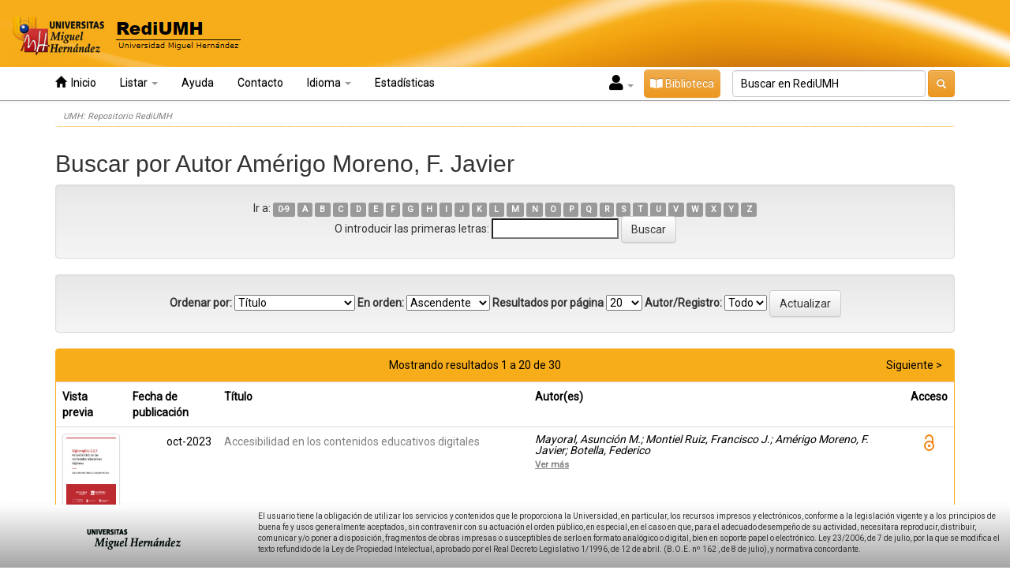

--- FILE ---
content_type: text/html;charset=UTF-8
request_url: https://dspace.umh.es/browse?type=author&value=Am%C3%A9rigo+Moreno%2C+F.+Javier
body_size: 6802
content:


















<!DOCTYPE html>
<html>
<head>
    <title>UMH: Repositorio RediUMH</title>
    <meta http-equiv="Content-Type" content="text/html; charset=UTF-8" />
    <meta name="Generator" content="DSpace 6.3" />
    <meta name="viewport" content="width=device-width, initial-scale=1.0">
    <link rel="shortcut icon" href="/favicon.ico" type="image/x-icon"/>
    <link rel="stylesheet" href="/static/css/jquery-ui-1.10.3.custom/redmond/jquery-ui-1.10.3.custom.css" type="text/css" />
    <link rel="stylesheet" href="/static/css/bootstrap/bootstrap.min.css" type="text/css" />
    <link rel="stylesheet" href="/static/css/bootstrap/bootstrap-theme.min.css" type="text/css" />
    <link rel="stylesheet" href="/static/css/bootstrap/dspace-theme.css" type="text/css" />
    <link rel="stylesheet" href="/static/css/bootstrap/umh-theme.css" type="text/css" />
    <link rel="stylesheet" href="https://cdnjs.cloudflare.com/ajax/libs/font-awesome/5.15.4/css/all.min.css" type="text/css" />

    
    <link rel="search" type="application/opensearchdescription+xml" href="/open-search/description.xml" title="DSpace"/>
    

    <script type='text/javascript' src="/static/js/jquery/jquery-1.10.2.min.js"></script>
    <script type='text/javascript' src='/static/js/jquery/jquery-ui-1.10.3.custom.min.js'></script>
    <script type='text/javascript' src='/static/js/bootstrap/bootstrap.min.js'></script>
    <script type='text/javascript' src='/static/js/holder.js'></script>
    <script type="text/javascript" src="/utils.js"></script>
    <script type="text/javascript" src="/static/js/choice-support.js"> </script>
    


    
    


    


    <!-- HTML5 shim and Respond.js IE8 support of HTML5 elements and media queries -->
    <!--[if lt IE 9]>
  <script src="/static/js/html5shiv.js"></script>
  <script src="/static/js/respond.min.js"></script>
<![endif]-->
</head>



<body class="undernavigation">
<a class="sr-only" href="#content">Skip navigation</a>
<header class="navbar navbar-inverse navbar-fixed-top">
    <div id="header-umh">
        <a href="/"><img src="/image/logo-umh(1).png"/></a>
    </div>
    
    <div id="navbar-default" class="container">
        



























<div class="navbar-header">
    <button type="button" class="navbar-toggle" data-toggle="collapse" data-target=".navbar-collapse">
        <span class="icon-bar"></span>
        <span class="icon-bar"></span>
        <span class="icon-bar"></span>
    </button>
</div>
<nav class="collapse navbar-collapse bs-navbar-collapse" role="navigation">
    <ul class="nav navbar-nav">
        <li class=""><a href="/"><span class="glyphicon glyphicon-home"></span>&nbsp; Inicio </a></li>

        <li class="dropdown">
            <a href="#" class="dropdown-toggle" data-toggle="dropdown">Listar  <b class="caret"></b></a>
            <ul class="dropdown-menu">
                <li><a href="/community-list">Comunidades </a></li>
                <li class="divider"></li>
                <li class="dropdown-header">Buscar elementos por:</li>
                

                
                <li><a href="/browse?type=dateissued">Fecha Publicación</a></li>
                
                <li><a href="/browse?type=author">Autor</a></li>
                
                <li><a href="/browse?type=title">Título</a></li>
                
                <li><a href="/browse?type=subject">Palabras clave</a></li>
                
                <li><a href="/browse?type=institute">Instituto de investigación</a></li>
                
                <li><a href="/browse?type=advisor">Director</a></li>
                
                <li><a href="/browse?type=subjectother">Materias</a></li>
                
                <li><a href="/browse?type=description">Notas</a></li>
                
                <li><a href="/browse?type=departaments">Departamentos</a></li>
                

                

            </ul>
        </li>

        

        <li class=""><script type="text/javascript">
<!-- Javascript starts here
document.write('<a href="#" onClick="var popupwin = window.open(\'/help/index.html\',\'dspacepopup\',\'height=600,width=550,resizable,scrollbars\');popupwin.focus();return false;">Ayuda <\/a>');
// -->
</script><noscript><a href="/help/index.html" target="dspacepopup">Ayuda </a></noscript></li>
    </ul>






    
    
    <ul class="nav navbar-nav">
        <li class="dropdown">
            <a href="/feedback" class="" data-toggle="">Contacto</a>
        </li>
    </ul>


    
    <ul class="nav navbar-nav">
        <li class="dropdown">
            <a href="#" class="dropdown-toggle" data-toggle="dropdown">Idioma <b class="caret"></b></a>
            <ul class="dropdown-menu">
                
                <li>
                    <a onclick="javascript:document.repost.locale.value='en';
                            document.repost.submit();" href="https://dspace.umh.es/browse?type=author&value=Am%C3%A9rigo+Moreno%2C+F.+Javier&locale=en" style="text-transform: capitalize">
                        English
                    </a>
                </li>
                
                <li>
                    <a onclick="javascript:document.repost.locale.value='es';
                            document.repost.submit();" href="https://dspace.umh.es/browse?type=author&value=Am%C3%A9rigo+Moreno%2C+F.+Javier&locale=es" style="text-transform: capitalize">
                        español
                    </a>
                </li>
                
            </ul>
        </li>
    </ul>


    
    <ul class="nav navbar-nav">
	<li class=dropdown">
	    <a href="/statistics" class="" data-toggle="">Estadísticas </a>
	</li>
    </ul>




    <div class="nav navbar-nav navbar-right">
        
        <span class="dropdown">
            
            <a href="#" class="dropdown-toggle iniciar-sesion" data-toggle="dropdown" style="color: black; padding-right: 10px; padding-left: 10px" onMouseOver="this.style.backgroundColor='white'">
                <i class="fas fa-user" style="font-size: 20px"></i>&nbsp;<b class="caret" style="color: black"></b>
            </a>
            
            <ul class="dropdown-menu">
                <li><a href="/mydspace">Mi RediUMH </a></li>
                <li><a href="/subscribe">Alertas </a></li>
                <li><a href="/profile">Editar perfil </a></li>

                
            </ul>
        </span>

        
        <a id="boton-biblioteca" class="btn btn-warning navbar-form" href="https://biblioteca.umh.es/" target="_blank"><i class="fas fa-book-open"></i>&nbsp;Biblioteca</a>

        
        <form method="get" action="/simple-search" class="navbar-form navbar-right search-form-personalized-form">
            <div class="form-group" id="search-form-persnalized">
                <input type="text" class="form-control search-input-personalized" placeholder="Buscar en&nbsp;RediUMH " name="query" id="tequery" size="30"/>
            </div>
            <button type="submit" class="btn btn-warning search-input-personalized" ><span class="glyphicon glyphicon-search"></span></button>
            
        </form>
    </div>



    



</nav>

    </div>
    
</header>

<main id="content" role="main">

    
        
    <div class="container">
        



  

<ol class="breadcrumb">

  <li><a href="/">UMH: Repositorio RediUMH</a></li>

</ol>

    </div>
        


    
    <div class="container">
            


























	
	<h2>
		Buscar  por Autor Amérigo Moreno, F. Javier
	</h2>

	
	
	<div id="browse_navigation" class="well text-center">
	<form method="get" action="/browse">
			<input type="hidden" name="type" value="author"/>
			<input type="hidden" name="sort_by" value="1"/>
			<input type="hidden" name="order" value="ASC"/>
			<input type="hidden" name="rpp" value="20"/>
			<input type="hidden" name="etal" value="-1" />
<input type="hidden" name="value" value="Amérigo Moreno, F. Javier"/>
	
	
	
		<span>Ir a:</span>
	                        <a class="label label-default" href="/browse?type=author&amp;sort_by=1&amp;order=ASC&amp;rpp=20&amp;etal=-1&amp;value=Am%C3%A9rigo+Moreno%2C+F.+Javier&amp;starts_with=0">0-9</a>

	                        <a class="label label-default" href="/browse?type=author&amp;sort_by=1&amp;order=ASC&amp;rpp=20&amp;etal=-1&amp;value=Am%C3%A9rigo+Moreno%2C+F.+Javier&amp;starts_with=A">A</a>

	                        <a class="label label-default" href="/browse?type=author&amp;sort_by=1&amp;order=ASC&amp;rpp=20&amp;etal=-1&amp;value=Am%C3%A9rigo+Moreno%2C+F.+Javier&amp;starts_with=B">B</a>

	                        <a class="label label-default" href="/browse?type=author&amp;sort_by=1&amp;order=ASC&amp;rpp=20&amp;etal=-1&amp;value=Am%C3%A9rigo+Moreno%2C+F.+Javier&amp;starts_with=C">C</a>

	                        <a class="label label-default" href="/browse?type=author&amp;sort_by=1&amp;order=ASC&amp;rpp=20&amp;etal=-1&amp;value=Am%C3%A9rigo+Moreno%2C+F.+Javier&amp;starts_with=D">D</a>

	                        <a class="label label-default" href="/browse?type=author&amp;sort_by=1&amp;order=ASC&amp;rpp=20&amp;etal=-1&amp;value=Am%C3%A9rigo+Moreno%2C+F.+Javier&amp;starts_with=E">E</a>

	                        <a class="label label-default" href="/browse?type=author&amp;sort_by=1&amp;order=ASC&amp;rpp=20&amp;etal=-1&amp;value=Am%C3%A9rigo+Moreno%2C+F.+Javier&amp;starts_with=F">F</a>

	                        <a class="label label-default" href="/browse?type=author&amp;sort_by=1&amp;order=ASC&amp;rpp=20&amp;etal=-1&amp;value=Am%C3%A9rigo+Moreno%2C+F.+Javier&amp;starts_with=G">G</a>

	                        <a class="label label-default" href="/browse?type=author&amp;sort_by=1&amp;order=ASC&amp;rpp=20&amp;etal=-1&amp;value=Am%C3%A9rigo+Moreno%2C+F.+Javier&amp;starts_with=H">H</a>

	                        <a class="label label-default" href="/browse?type=author&amp;sort_by=1&amp;order=ASC&amp;rpp=20&amp;etal=-1&amp;value=Am%C3%A9rigo+Moreno%2C+F.+Javier&amp;starts_with=I">I</a>

	                        <a class="label label-default" href="/browse?type=author&amp;sort_by=1&amp;order=ASC&amp;rpp=20&amp;etal=-1&amp;value=Am%C3%A9rigo+Moreno%2C+F.+Javier&amp;starts_with=J">J</a>

	                        <a class="label label-default" href="/browse?type=author&amp;sort_by=1&amp;order=ASC&amp;rpp=20&amp;etal=-1&amp;value=Am%C3%A9rigo+Moreno%2C+F.+Javier&amp;starts_with=K">K</a>

	                        <a class="label label-default" href="/browse?type=author&amp;sort_by=1&amp;order=ASC&amp;rpp=20&amp;etal=-1&amp;value=Am%C3%A9rigo+Moreno%2C+F.+Javier&amp;starts_with=L">L</a>

	                        <a class="label label-default" href="/browse?type=author&amp;sort_by=1&amp;order=ASC&amp;rpp=20&amp;etal=-1&amp;value=Am%C3%A9rigo+Moreno%2C+F.+Javier&amp;starts_with=M">M</a>

	                        <a class="label label-default" href="/browse?type=author&amp;sort_by=1&amp;order=ASC&amp;rpp=20&amp;etal=-1&amp;value=Am%C3%A9rigo+Moreno%2C+F.+Javier&amp;starts_with=N">N</a>

	                        <a class="label label-default" href="/browse?type=author&amp;sort_by=1&amp;order=ASC&amp;rpp=20&amp;etal=-1&amp;value=Am%C3%A9rigo+Moreno%2C+F.+Javier&amp;starts_with=O">O</a>

	                        <a class="label label-default" href="/browse?type=author&amp;sort_by=1&amp;order=ASC&amp;rpp=20&amp;etal=-1&amp;value=Am%C3%A9rigo+Moreno%2C+F.+Javier&amp;starts_with=P">P</a>

	                        <a class="label label-default" href="/browse?type=author&amp;sort_by=1&amp;order=ASC&amp;rpp=20&amp;etal=-1&amp;value=Am%C3%A9rigo+Moreno%2C+F.+Javier&amp;starts_with=Q">Q</a>

	                        <a class="label label-default" href="/browse?type=author&amp;sort_by=1&amp;order=ASC&amp;rpp=20&amp;etal=-1&amp;value=Am%C3%A9rigo+Moreno%2C+F.+Javier&amp;starts_with=R">R</a>

	                        <a class="label label-default" href="/browse?type=author&amp;sort_by=1&amp;order=ASC&amp;rpp=20&amp;etal=-1&amp;value=Am%C3%A9rigo+Moreno%2C+F.+Javier&amp;starts_with=S">S</a>

	                        <a class="label label-default" href="/browse?type=author&amp;sort_by=1&amp;order=ASC&amp;rpp=20&amp;etal=-1&amp;value=Am%C3%A9rigo+Moreno%2C+F.+Javier&amp;starts_with=T">T</a>

	                        <a class="label label-default" href="/browse?type=author&amp;sort_by=1&amp;order=ASC&amp;rpp=20&amp;etal=-1&amp;value=Am%C3%A9rigo+Moreno%2C+F.+Javier&amp;starts_with=U">U</a>

	                        <a class="label label-default" href="/browse?type=author&amp;sort_by=1&amp;order=ASC&amp;rpp=20&amp;etal=-1&amp;value=Am%C3%A9rigo+Moreno%2C+F.+Javier&amp;starts_with=V">V</a>

	                        <a class="label label-default" href="/browse?type=author&amp;sort_by=1&amp;order=ASC&amp;rpp=20&amp;etal=-1&amp;value=Am%C3%A9rigo+Moreno%2C+F.+Javier&amp;starts_with=W">W</a>

	                        <a class="label label-default" href="/browse?type=author&amp;sort_by=1&amp;order=ASC&amp;rpp=20&amp;etal=-1&amp;value=Am%C3%A9rigo+Moreno%2C+F.+Javier&amp;starts_with=X">X</a>

	                        <a class="label label-default" href="/browse?type=author&amp;sort_by=1&amp;order=ASC&amp;rpp=20&amp;etal=-1&amp;value=Am%C3%A9rigo+Moreno%2C+F.+Javier&amp;starts_with=Y">Y</a>

	                        <a class="label label-default" href="/browse?type=author&amp;sort_by=1&amp;order=ASC&amp;rpp=20&amp;etal=-1&amp;value=Am%C3%A9rigo+Moreno%2C+F.+Javier&amp;starts_with=Z">Z</a>
<br/>
	    					<span>O introducir las primeras letras:</span>
	    					<input type="text" name="starts_with"/>&nbsp;<input type="submit" class="btn btn-default" value="Buscar" />

	</form>
	</div>
	

	
	<div id="browse_controls" class="well text-center">
	<form method="get" action="/browse">
		<input type="hidden" name="type" value="author"/>
<input type="hidden" name="value" value="Amérigo Moreno, F. Javier"/>





		<label for="sort_by">Ordenar por:</label>
		<select name="sort_by">
 <option value="1" selected="selected">Título</option> <option value="2" >Fecha de publicación</option> <option value="3" >Fecha de envío</option> <option value="4" >Materias</option> <option value="5" >Derechos de acceso</option>
		</select>

		<label for="order">En orden:</label>
		<select name="order">
			<option value="ASC" selected="selected">Ascendente</option>
			<option value="DESC" >Descendente</option>
		</select>

		<label for="rpp">Resultados por página</label>
		<select name="rpp">
	
			<option value="5" >5</option>
	
			<option value="10" >10</option>
	
			<option value="15" >15</option>
	
			<option value="20" selected="selected">20</option>
	
			<option value="25" >25</option>
	
			<option value="30" >30</option>
	
			<option value="35" >35</option>
	
			<option value="40" >40</option>
	
			<option value="45" >45</option>
	
			<option value="50" >50</option>
	
			<option value="55" >55</option>
	
			<option value="60" >60</option>
	
			<option value="65" >65</option>
	
			<option value="70" >70</option>
	
			<option value="75" >75</option>
	
			<option value="80" >80</option>
	
			<option value="85" >85</option>
	
			<option value="90" >90</option>
	
			<option value="95" >95</option>
	
			<option value="100" >100</option>

		</select>

		<label for="etal">Autor/Registro:</label>
		<select name="etal">

			<option value="0" selected="selected">Todo</option>
<option value="1" >1</option>	
			<option value="5" >5</option>
	
			<option value="10" >10</option>
	
			<option value="15" >15</option>
	
			<option value="20" >20</option>
	
			<option value="25" >25</option>
	
			<option value="30" >30</option>
	
			<option value="35" >35</option>
	
			<option value="40" >40</option>
	
			<option value="45" >45</option>
	
			<option value="50" >50</option>

		</select>

		<input type="submit" class="btn btn-default" name="submit_browse" value="Actualizar"/>



	</form>
	</div>
<div class="panel panel-primary">
	
	<div class="panel-heading text-center">
		Mostrando resultados 1 a 20 de 30

	



	&nbsp;<a class="pull-right" href="/browse?type=author&amp;sort_by=1&amp;order=ASC&amp;rpp=20&amp;etal=-1&amp;value=Am%C3%A9rigo+Moreno%2C+F.+Javier&amp;offset=20">Siguiente&nbsp;&gt;</a>

	</div>
	
    
    
	<table align="center" class="table" summary="This table browses all dspace content">
<tr>
<th id="t1" class="oddRowEvenCol">Vista previa</th><th id="t2" class="oddRowOddCol">Fecha de publicación</th><th id="t3" class="oddRowEvenCol">Título</th><th id="t4" class="oddRowOddCol">Autor(es)</th><th id="t5" class="oddRowEvenCol">Acceso </th></tr><tr><td headers="t1" class="listado_thumbnail" ><a href="/handle/11000/29648" /><img src="/retrieve/7f512178-2311-4021-a294-9f149f28cf39/DCE2.2.7%20Accesibilidad%20en%20los%20contenidos%20educativos%20digitales.pdf.jpg" alt="DCE2.2.7 Accesibilidad en los contenidos educativos digitales.pdf.jpg" class="listado_thumbnail_personalized img-thumbnail"/ border="0"></a></td><td headers="t2" class="listado_dcdatecreated" nowrap="nowrap" align="right">oct-2023</td><td headers="t3" class="listado_dctitle" ><a href="/handle/11000/29648">Accesibilidad&#x20;en&#x20;los&#x20;contenidos&#x20;educativos&#x20;digitales</a></td><td headers="t4" class="listado_dccontributorauthor"><div class="content_29648 hideContent"><em>Mayoral,&#x20;Asunción&#x20;M.; Montiel&#x20;Ruiz,&#x20;Francisco&#x20;J.; Amérigo&#x20;Moreno,&#x20;F.&#x20;Javier; Botella,&#x20;Federico</em></div><div class="show-more_29648">        <a href="#">Ver más</a>
    </div><script>jQuery.noConflict();jQuery(".show-more_29648 a").on("click", function() {
    var $this = jQuery(this); 
    var $content = $this.parent().prev("div.content_29648");
    var linkText = $this.text().toUpperCase();    
    
    if(linkText === "VER MÁS"){
        linkText = "Ver menos";
        $content.switchClass("hideContent", "showContent", 400);
    } else {
        linkText = "Ver más";
        $content.switchClass("showContent", "hideContent", 400);
    };

    $this.text(linkText);
});</script></td><td headers="t5" class="listado_dcrights"><img src="/image/openAccess.png" /></td></tr>
<tr><td headers="t1" class="listado_thumbnail" ><a href="/handle/11000/29615" /><img src="/retrieve/9cd770b0-e0e7-4c60-9561-26965c8709d8/Almacenar%20y%20gestionar%20contenido%20con%20Google%20Drive.pdf.jpg" alt="Almacenar y gestionar contenido con Google Drive.pdf.jpg" class="listado_thumbnail_personalized img-thumbnail"/ border="0"></a></td><td headers="t2" class="listado_dcdatecreated" nowrap="nowrap" align="right">oct-2023</td><td headers="t3" class="listado_dctitle" ><a href="/handle/11000/29615">Almacenar&#x20;y&#x20;gestionar&#x20;contenido&#x20;con&#x20;Google&#x20;Drive</a></td><td headers="t4" class="listado_dccontributorauthor"><div class="content_29615 hideContent"><em>Mayoral,&#x20;Asunción&#x20;M.; Montiel&#x20;Ruiz,&#x20;Francisco&#x20;J.; Amérigo&#x20;Moreno,&#x20;F.&#x20;Javier; Botella,&#x20;Federico</em></div><div class="show-more_29615">        <a href="#">Ver más</a>
    </div><script>jQuery.noConflict();jQuery(".show-more_29615 a").on("click", function() {
    var $this = jQuery(this); 
    var $content = $this.parent().prev("div.content_29615");
    var linkText = $this.text().toUpperCase();    
    
    if(linkText === "VER MÁS"){
        linkText = "Ver menos";
        $content.switchClass("hideContent", "showContent", 400);
    } else {
        linkText = "Ver más";
        $content.switchClass("showContent", "hideContent", 400);
    };

    $this.text(linkText);
});</script></td><td headers="t5" class="listado_dcrights"><img src="/image/openAccess.png" /></td></tr>
<tr><td headers="t1" class="listado_thumbnail" ><a href="/handle/11000/29654" /><img src="/retrieve/33609abe-b259-408c-a55c-15ab588ae38d/DCE2.3.3%20Catalogaci%c3%b3n%20de%20contenidos.pdf.jpg" alt="DCE2.3.3 Catalogación de contenidos.pdf.jpg" class="listado_thumbnail_personalized img-thumbnail"/ border="0"></a></td><td headers="t2" class="listado_dcdatecreated" nowrap="nowrap" align="right">oct-2023</td><td headers="t3" class="listado_dctitle" ><a href="/handle/11000/29654">Catalogación&#x20;de&#x20;contenidos&#x20;educativos&#x20;digitales</a></td><td headers="t4" class="listado_dccontributorauthor"><div class="content_29654 hideContent"><em>Mayoral,&#x20;Asunción&#x20;M.; Montiel-Ruiz,&#x20;Francisco&#x20;José; Amérigo&#x20;Moreno,&#x20;F.&#x20;Javier; Botella,&#x20;Federico</em></div><div class="show-more_29654">        <a href="#">Ver más</a>
    </div><script>jQuery.noConflict();jQuery(".show-more_29654 a").on("click", function() {
    var $this = jQuery(this); 
    var $content = $this.parent().prev("div.content_29654");
    var linkText = $this.text().toUpperCase();    
    
    if(linkText === "VER MÁS"){
        linkText = "Ver menos";
        $content.switchClass("hideContent", "showContent", 400);
    } else {
        linkText = "Ver más";
        $content.switchClass("showContent", "hideContent", 400);
    };

    $this.text(linkText);
});</script></td><td headers="t5" class="listado_dcrights"><img src="/image/openAccess.png" /></td></tr>
<tr><td headers="t1" class="listado_thumbnail" ><a href="/handle/11000/29631" /><img src="/retrieve/4ccf4879-765f-4701-b53b-4a5445d4b8f0/DC2.4.6%20Cocreaci%c3%b3n%20de%20contenidos%20universales.%20Publicaci%c3%b3n%20en%20wikipedia.pdf.jpg" alt="DC2.4.6 Cocreación de contenidos universales. Publicación en wikipedia.pdf.jpg" class="listado_thumbnail_personalized img-thumbnail"/ border="0"></a></td><td headers="t2" class="listado_dcdatecreated" nowrap="nowrap" align="right">oct-2023</td><td headers="t3" class="listado_dctitle" ><a href="/handle/11000/29631">Cocreación&#x20;de&#x20;contenidos&#x20;universales:&#x20;publicación&#x20;en&#x20;Wikipedia</a></td><td headers="t4" class="listado_dccontributorauthor"><div class="content_29631 hideContent"><em>Mayoral,&#x20;Asunción&#x20;M.; Montiel&#x20;Ruiz,&#x20;Francisco&#x20;J.; Amérigo&#x20;Moreno,&#x20;F.&#x20;Javier; Botella,&#x20;Federico</em></div><div class="show-more_29631">        <a href="#">Ver más</a>
    </div><script>jQuery.noConflict();jQuery(".show-more_29631 a").on("click", function() {
    var $this = jQuery(this); 
    var $content = $this.parent().prev("div.content_29631");
    var linkText = $this.text().toUpperCase();    
    
    if(linkText === "VER MÁS"){
        linkText = "Ver menos";
        $content.switchClass("hideContent", "showContent", 400);
    } else {
        linkText = "Ver más";
        $content.switchClass("showContent", "hideContent", 400);
    };

    $this.text(linkText);
});</script></td><td headers="t5" class="listado_dcrights"><img src="/image/openAccess.png" /></td></tr>
<tr><td headers="t1" class="listado_thumbnail" ><a href="/handle/11000/29618" /><img src="/retrieve/3914cd9a-f58a-4866-b5af-84fae5cee3a3/Compartir%20con%20Telegram.pdf.jpg" alt="Compartir con Telegram.pdf.jpg" class="listado_thumbnail_personalized img-thumbnail"/ border="0"></a></td><td headers="t2" class="listado_dcdatecreated" nowrap="nowrap" align="right">oct-2023</td><td headers="t3" class="listado_dctitle" ><a href="/handle/11000/29618">Compartir&#x20;con&#x20;Telegram</a></td><td headers="t4" class="listado_dccontributorauthor"><div class="content_29618 hideContent"><em>Mayoral,&#x20;Asunción&#x20;M.; Montiel&#x20;Ruiz,&#x20;Francisco&#x20;J.; Amérigo&#x20;Moreno,&#x20;F.&#x20;Javier; Botella,&#x20;Federico</em></div><div class="show-more_29618">        <a href="#">Ver más</a>
    </div><script>jQuery.noConflict();jQuery(".show-more_29618 a").on("click", function() {
    var $this = jQuery(this); 
    var $content = $this.parent().prev("div.content_29618");
    var linkText = $this.text().toUpperCase();    
    
    if(linkText === "VER MÁS"){
        linkText = "Ver menos";
        $content.switchClass("hideContent", "showContent", 400);
    } else {
        linkText = "Ver más";
        $content.switchClass("showContent", "hideContent", 400);
    };

    $this.text(linkText);
});</script></td><td headers="t5" class="listado_dcrights"><img src="/image/openAccess.png" /></td></tr>
<tr><td headers="t1" class="listado_thumbnail" ><a href="/handle/11000/29617" /><img src="/retrieve/021193f5-60eb-493d-91d0-9eeb65fa88bc/Compartir%20con%20WhatsApp.pdf.jpg" alt="Compartir con WhatsApp.pdf.jpg" class="listado_thumbnail_personalized img-thumbnail"/ border="0"></a></td><td headers="t2" class="listado_dcdatecreated" nowrap="nowrap" align="right">oct-2023</td><td headers="t3" class="listado_dctitle" ><a href="/handle/11000/29617">Compartir&#x20;con&#x20;WhatsApp</a></td><td headers="t4" class="listado_dccontributorauthor"><div class="content_29617 hideContent"><em>Mayoral,&#x20;Asunción&#x20;M.; Montiel&#x20;Ruiz,&#x20;Francisco&#x20;J.; Amérigo&#x20;Moreno,&#x20;F.&#x20;Javier; Botella,&#x20;Federico</em></div><div class="show-more_29617">        <a href="#">Ver más</a>
    </div><script>jQuery.noConflict();jQuery(".show-more_29617 a").on("click", function() {
    var $this = jQuery(this); 
    var $content = $this.parent().prev("div.content_29617");
    var linkText = $this.text().toUpperCase();    
    
    if(linkText === "VER MÁS"){
        linkText = "Ver menos";
        $content.switchClass("hideContent", "showContent", 400);
    } else {
        linkText = "Ver más";
        $content.switchClass("showContent", "hideContent", 400);
    };

    $this.text(linkText);
});</script></td><td headers="t5" class="listado_dcrights"><img src="/image/openAccess.png" /></td></tr>
<tr><td headers="t1" class="listado_thumbnail" ><a href="/handle/11000/29616" /><img src="/retrieve/ca8fb052-b0e3-4c33-87af-c16b72edc116/Compartir%20contenido%20con%20Google%20Drive.pdf.jpg" alt="Compartir contenido con Google Drive.pdf.jpg" class="listado_thumbnail_personalized img-thumbnail"/ border="0"></a></td><td headers="t2" class="listado_dcdatecreated" nowrap="nowrap" align="right">oct-2023</td><td headers="t3" class="listado_dctitle" ><a href="/handle/11000/29616">Compartir&#x20;contenido&#x20;con&#x0D;&#x0A;Google&#x20;Drive</a></td><td headers="t4" class="listado_dccontributorauthor"><div class="content_29616 hideContent"><em>Mayoral,&#x20;Asunción&#x20;M.; Montiel&#x20;Ruiz,&#x20;Francisco&#x20;J.; Amérigo&#x20;Moreno,&#x20;F.&#x20;Javier; Botella,&#x20;Federico</em></div><div class="show-more_29616">        <a href="#">Ver más</a>
    </div><script>jQuery.noConflict();jQuery(".show-more_29616 a").on("click", function() {
    var $this = jQuery(this); 
    var $content = $this.parent().prev("div.content_29616");
    var linkText = $this.text().toUpperCase();    
    
    if(linkText === "VER MÁS"){
        linkText = "Ver menos";
        $content.switchClass("hideContent", "showContent", 400);
    } else {
        linkText = "Ver más";
        $content.switchClass("showContent", "hideContent", 400);
    };

    $this.text(linkText);
});</script></td><td headers="t5" class="listado_dcrights"><img src="/image/openAccess.png" /></td></tr>
<tr><td headers="t1" class="listado_thumbnail" ><a href="/handle/11000/29619" /><img src="/retrieve/ed6b8121-3285-45a6-96f3-3c796e208037/Compartir%20en%20proximidad%20sin%20internet.pdf.jpg" alt="Compartir en proximidad sin internet.pdf.jpg" class="listado_thumbnail_personalized img-thumbnail"/ border="0"></a></td><td headers="t2" class="listado_dcdatecreated" nowrap="nowrap" align="right">oct-2023</td><td headers="t3" class="listado_dctitle" ><a href="/handle/11000/29619">Compartir&#x20;en&#x20;proximidad&#x20;sin&#x20;internet</a></td><td headers="t4" class="listado_dccontributorauthor"><div class="content_29619 hideContent"><em>Mayoral,&#x20;Asunción&#x20;M.; Montiel&#x20;Ruiz,&#x20;Francisco&#x20;J.; Amérigo&#x20;Moreno,&#x20;F.&#x20;Javier; Botella,&#x20;Federico</em></div><div class="show-more_29619">        <a href="#">Ver más</a>
    </div><script>jQuery.noConflict();jQuery(".show-more_29619 a").on("click", function() {
    var $this = jQuery(this); 
    var $content = $this.parent().prev("div.content_29619");
    var linkText = $this.text().toUpperCase();    
    
    if(linkText === "VER MÁS"){
        linkText = "Ver menos";
        $content.switchClass("hideContent", "showContent", 400);
    } else {
        linkText = "Ver más";
        $content.switchClass("showContent", "hideContent", 400);
    };

    $this.text(linkText);
});</script></td><td headers="t5" class="listado_dcrights"><img src="/image/openAccess.png" /></td></tr>
<tr><td headers="t1" class="listado_thumbnail" ><a href="/handle/11000/29632" /><img src="/retrieve/3f79b13d-dac0-4427-9506-db57262df35b/DC2.5.1%20Comportamiento%20en%20la%20red.pdf.jpg" alt="DC2.5.1 Comportamiento en la red.pdf.jpg" class="listado_thumbnail_personalized img-thumbnail"/ border="0"></a></td><td headers="t2" class="listado_dcdatecreated" nowrap="nowrap" align="right">oct-2023</td><td headers="t3" class="listado_dctitle" ><a href="/handle/11000/29632">Comportamiento&#x20;en&#x20;la&#x20;red</a></td><td headers="t4" class="listado_dccontributorauthor"><div class="content_29632 hideContent"><em>Mayoral,&#x20;Asunción&#x20;M.; Montiel&#x20;Ruiz,&#x20;Francisco&#x20;J.; Amérigo&#x20;Moreno,&#x20;F.&#x20;Javier; Botella,&#x20;Federico</em></div><div class="show-more_29632">        <a href="#">Ver más</a>
    </div><script>jQuery.noConflict();jQuery(".show-more_29632 a").on("click", function() {
    var $this = jQuery(this); 
    var $content = $this.parent().prev("div.content_29632");
    var linkText = $this.text().toUpperCase();    
    
    if(linkText === "VER MÁS"){
        linkText = "Ver menos";
        $content.switchClass("hideContent", "showContent", 400);
    } else {
        linkText = "Ver más";
        $content.switchClass("showContent", "hideContent", 400);
    };

    $this.text(linkText);
});</script></td><td headers="t5" class="listado_dcrights"><img src="/image/openAccess.png" /></td></tr>
<tr><td headers="t1" class="listado_thumbnail" ><a href="/handle/11000/29611" /><img src="/retrieve/7ec3477a-6ebe-4e60-8c70-2ddede9fbdd9/Comunicaci%c3%b3n%20con%20Telegram.pdf.jpg" alt="Comunicación con Telegram.pdf.jpg" class="listado_thumbnail_personalized img-thumbnail"/ border="0"></a></td><td headers="t2" class="listado_dcdatecreated" nowrap="nowrap" align="right">oct-2023</td><td headers="t3" class="listado_dctitle" ><a href="/handle/11000/29611">Comunicación&#x20;con&#x20;Telegram</a></td><td headers="t4" class="listado_dccontributorauthor"><div class="content_29611 hideContent"><em>Mayoral,&#x20;Asunción&#x20;M.; Montiel&#x20;Ruiz,&#x20;Francisco&#x20;J.; Amérigo&#x20;Moreno,&#x20;F.&#x20;Javier; Botella,&#x20;Federico</em></div><div class="show-more_29611">        <a href="#">Ver más</a>
    </div><script>jQuery.noConflict();jQuery(".show-more_29611 a").on("click", function() {
    var $this = jQuery(this); 
    var $content = $this.parent().prev("div.content_29611");
    var linkText = $this.text().toUpperCase();    
    
    if(linkText === "VER MÁS"){
        linkText = "Ver menos";
        $content.switchClass("hideContent", "showContent", 400);
    } else {
        linkText = "Ver más";
        $content.switchClass("showContent", "hideContent", 400);
    };

    $this.text(linkText);
});</script></td><td headers="t5" class="listado_dcrights"><img src="/image/openAccess.png" /></td></tr>
<tr><td headers="t1" class="listado_thumbnail" ><a href="/handle/11000/29643" /><img src="/retrieve/5938f0ec-963c-4a9c-a1cf-e3c36a673b5c/DCE2.2.2%20Creaci%c3%b3n%20y%20edici%c3%b3n%20de%20im%c3%a1genes.pdf.jpg" alt="DCE2.2.2 Creación y edición de imágenes.pdf.jpg" class="listado_thumbnail_personalized img-thumbnail"/ border="0"></a></td><td headers="t2" class="listado_dcdatecreated" nowrap="nowrap" align="right">oct-2023</td><td headers="t3" class="listado_dctitle" ><a href="/handle/11000/29643">Creación&#x20;y&#x20;edición&#x20;de&#x0D;&#x0A;imágenes</a></td><td headers="t4" class="listado_dccontributorauthor"><div class="content_29643 hideContent"><em>Mayoral,&#x20;Asunción&#x20;M.; Montiel&#x20;Ruiz,&#x20;Francisco&#x20;J.; Amérigo&#x20;Moreno,&#x20;F.&#x20;Javier; Botella,&#x20;Federico</em></div><div class="show-more_29643">        <a href="#">Ver más</a>
    </div><script>jQuery.noConflict();jQuery(".show-more_29643 a").on("click", function() {
    var $this = jQuery(this); 
    var $content = $this.parent().prev("div.content_29643");
    var linkText = $this.text().toUpperCase();    
    
    if(linkText === "VER MÁS"){
        linkText = "Ver menos";
        $content.switchClass("hideContent", "showContent", 400);
    } else {
        linkText = "Ver más";
        $content.switchClass("showContent", "hideContent", 400);
    };

    $this.text(linkText);
});</script></td><td headers="t5" class="listado_dcrights"><img src="/image/openAccess.png" /></td></tr>
<tr><td headers="t1" class="listado_thumbnail" ><a href="/handle/11000/29645" /><img src="/retrieve/db738715-66ff-48a6-8f07-5167f813fb92/DCE2.2.4%20Creaci%c3%b3n%20y%20edici%c3%b3n%20de%20infograf%c3%adas.pdf.jpg" alt="DCE2.2.4 Creación y edición de infografías.pdf.jpg" class="listado_thumbnail_personalized img-thumbnail"/ border="0"></a></td><td headers="t2" class="listado_dcdatecreated" nowrap="nowrap" align="right">oct-2023</td><td headers="t3" class="listado_dctitle" ><a href="/handle/11000/29645">Creación&#x20;y&#x20;edición&#x20;de&#x20;infografías</a></td><td headers="t4" class="listado_dccontributorauthor"><div class="content_29645 hideContent"><em>Mayoral,&#x20;Asunción&#x20;M.; Montiel-Ruiz,&#x20;Francisco&#x20;José; Amérigo&#x20;Moreno,&#x20;F.&#x20;Javier; Botella,&#x20;Federico</em></div><div class="show-more_29645">        <a href="#">Ver más</a>
    </div><script>jQuery.noConflict();jQuery(".show-more_29645 a").on("click", function() {
    var $this = jQuery(this); 
    var $content = $this.parent().prev("div.content_29645");
    var linkText = $this.text().toUpperCase();    
    
    if(linkText === "VER MÁS"){
        linkText = "Ver menos";
        $content.switchClass("hideContent", "showContent", 400);
    } else {
        linkText = "Ver más";
        $content.switchClass("showContent", "hideContent", 400);
    };

    $this.text(linkText);
});</script></td><td headers="t5" class="listado_dcrights"><img src="/image/openAccess.png" /></td></tr>
<tr><td headers="t1" class="listado_thumbnail" ><a href="/handle/11000/29644" /><img src="/retrieve/49652a42-bfdd-4e2b-835b-e34e58b41605/DCE2.2.3%20Creaci%c3%b3n%20y%20modificaci%c3%b3n%20de%20im%c3%a1genes%20con%20Microsoft%20Office.pdf.jpg" alt="DCE2.2.3 Creación y modificación de imágenes con Microsoft Office.pdf.jpg" class="listado_thumbnail_personalized img-thumbnail"/ border="0"></a></td><td headers="t2" class="listado_dcdatecreated" nowrap="nowrap" align="right">oct-2023</td><td headers="t3" class="listado_dctitle" ><a href="/handle/11000/29644">Creación&#x20;y&#x20;modificación&#x20;de&#x0D;&#x0A;imágenes&#x20;con&#x20;Microsoft&#x0D;&#x0A;Office</a></td><td headers="t4" class="listado_dccontributorauthor"><div class="content_29644 hideContent"><em>Mayoral,&#x20;Asunción&#x20;M.; Montiel&#x20;Ruiz,&#x20;Francisco&#x20;J.; Amérigo&#x20;Moreno,&#x20;F.&#x20;Javier; Botella,&#x20;Federico</em></div><div class="show-more_29644">        <a href="#">Ver más</a>
    </div><script>jQuery.noConflict();jQuery(".show-more_29644 a").on("click", function() {
    var $this = jQuery(this); 
    var $content = $this.parent().prev("div.content_29644");
    var linkText = $this.text().toUpperCase();    
    
    if(linkText === "VER MÁS"){
        linkText = "Ver menos";
        $content.switchClass("hideContent", "showContent", 400);
    } else {
        linkText = "Ver más";
        $content.switchClass("showContent", "hideContent", 400);
    };

    $this.text(linkText);
});</script></td><td headers="t5" class="listado_dcrights"><img src="/image/openAccess.png" /></td></tr>
<tr><td headers="t1" class="listado_thumbnail" ><a href="/handle/11000/29642" /><img src="/retrieve/1fcc6c8f-dbab-419a-a0e5-1badb1c22bc9/DCE2.2.1%20Creaci%c3%b3n%20y%20modificaci%c3%b3n%20de%20contenidos%20digitales%20para%20docencia.pdf.jpg" alt="DCE2.2.1 Creación y modificación de contenidos digitales para docencia.pdf.jpg" class="listado_thumbnail_personalized img-thumbnail"/ border="0"></a></td><td headers="t2" class="listado_dcdatecreated" nowrap="nowrap" align="right">oct-2023</td><td headers="t3" class="listado_dctitle" ><a href="/handle/11000/29642">Creación&#x20;y&#x20;modificación&#x20;de&#x20;contenidos&#x20;digitales&#x20;para&#x20;docencia</a></td><td headers="t4" class="listado_dccontributorauthor"><div class="content_29642 hideContent"><em>Mayoral,&#x20;Asunción&#x20;M.; Montiel&#x20;Ruiz,&#x20;Francisco&#x20;J.; Amérigo&#x20;Moreno,&#x20;F.&#x20;Javier; Botella,&#x20;Federico</em></div><div class="show-more_29642">        <a href="#">Ver más</a>
    </div><script>jQuery.noConflict();jQuery(".show-more_29642 a").on("click", function() {
    var $this = jQuery(this); 
    var $content = $this.parent().prev("div.content_29642");
    var linkText = $this.text().toUpperCase();    
    
    if(linkText === "VER MÁS"){
        linkText = "Ver menos";
        $content.switchClass("hideContent", "showContent", 400);
    } else {
        linkText = "Ver más";
        $content.switchClass("showContent", "hideContent", 400);
    };

    $this.text(linkText);
});</script></td><td headers="t5" class="listado_dcrights"><img src="/image/openAccess.png" /></td></tr>
<tr><td headers="t1" class="listado_thumbnail" ><a href="/handle/11000/29655" /><img src="/retrieve/938376fd-6c6b-4170-a719-4873545e5c15/DCE2.3.4%20Curaci%c3%b3n%20de%20contenidos%20y%20agregadores%20para%20almacenar%2c%20organizar%20y%20compartir.pdf.jpg" alt="DCE2.3.4 Curación de contenidos y agregadores para almacenar, organizar y compartir.pdf.jpg" class="listado_thumbnail_personalized img-thumbnail"/ border="0"></a></td><td headers="t2" class="listado_dcdatecreated" nowrap="nowrap" align="right">oct-2023</td><td headers="t3" class="listado_dctitle" ><a href="/handle/11000/29655">Curación&#x20;de&#x20;contenidos&#x20;y&#x20;agregadores&#x20;para&#x20;almacenar,&#x20;organizar&#x20;y&#x20;compartir</a></td><td headers="t4" class="listado_dccontributorauthor"><div class="content_29655 hideContent"><em>Mayoral,&#x20;Asunción&#x20;M.; Montiel-Ruiz,&#x20;Francisco&#x20;José; Amérigo&#x20;Moreno,&#x20;F.&#x20;Javier; Botella,&#x20;Federico</em></div><div class="show-more_29655">        <a href="#">Ver más</a>
    </div><script>jQuery.noConflict();jQuery(".show-more_29655 a").on("click", function() {
    var $this = jQuery(this); 
    var $content = $this.parent().prev("div.content_29655");
    var linkText = $this.text().toUpperCase();    
    
    if(linkText === "VER MÁS"){
        linkText = "Ver menos";
        $content.switchClass("hideContent", "showContent", 400);
    } else {
        linkText = "Ver más";
        $content.switchClass("showContent", "hideContent", 400);
    };

    $this.text(linkText);
});</script></td><td headers="t5" class="listado_dcrights"><img src="/image/openAccess.png" /></td></tr>
<tr><td headers="t1" class="listado_thumbnail" ><a href="/handle/11000/29636" /><img src="/retrieve/36ef7a2a-5031-402b-a017-9590b294272a/DC2.6.4%20Dec%c3%a1logo%20para%20cuidar%20mi%20identidad%20digital.pdf.jpg" alt="DC2.6.4 Decálogo para cuidar mi identidad digital.pdf.jpg" class="listado_thumbnail_personalized img-thumbnail"/ border="0"></a></td><td headers="t2" class="listado_dcdatecreated" nowrap="nowrap" align="right">oct-2023</td><td headers="t3" class="listado_dctitle" ><a href="/handle/11000/29636">Decálogo&#x20;para&#x20;cuidar&#x20;mi&#x20;identidad&#x20;digital</a></td><td headers="t4" class="listado_dccontributorauthor"><div class="content_29636 hideContent"><em>Mayoral,&#x20;Asunción&#x20;M.; Montiel&#x20;Ruiz,&#x20;Francisco&#x20;J.; Amérigo&#x20;Moreno,&#x20;F.&#x20;Javier; Botella,&#x20;Federico</em></div><div class="show-more_29636">        <a href="#">Ver más</a>
    </div><script>jQuery.noConflict();jQuery(".show-more_29636 a").on("click", function() {
    var $this = jQuery(this); 
    var $content = $this.parent().prev("div.content_29636");
    var linkText = $this.text().toUpperCase();    
    
    if(linkText === "VER MÁS"){
        linkText = "Ver menos";
        $content.switchClass("hideContent", "showContent", 400);
    } else {
        linkText = "Ver más";
        $content.switchClass("showContent", "hideContent", 400);
    };

    $this.text(linkText);
});</script></td><td headers="t5" class="listado_dcrights"><img src="/image/openAccess.png" /></td></tr>
<tr><td headers="t1" class="listado_thumbnail" ><a href="/handle/11000/29635" /><img src="/retrieve/e02af1f2-2732-452b-a121-71de5a91fe7f/DC2.6.3%20Derechos%20sobre%20mi%20identidad%20digital.pdf.jpg" alt="DC2.6.3 Derechos sobre mi identidad digital.pdf.jpg" class="listado_thumbnail_personalized img-thumbnail"/ border="0"></a></td><td headers="t2" class="listado_dcdatecreated" nowrap="nowrap" align="right">oct-2023</td><td headers="t3" class="listado_dctitle" ><a href="/handle/11000/29635">Derechos&#x20;sobre&#x20;mi&#x20;identidad&#x20;digItal</a></td><td headers="t4" class="listado_dccontributorauthor"><div class="content_29635 hideContent"><em>Mayoral,&#x20;Asunción&#x20;M.; Montiel&#x20;Ruiz,&#x20;Francisco&#x20;J.; Amérigo&#x20;Moreno,&#x20;F.&#x20;Javier; Botella,&#x20;Federico</em></div><div class="show-more_29635">        <a href="#">Ver más</a>
    </div><script>jQuery.noConflict();jQuery(".show-more_29635 a").on("click", function() {
    var $this = jQuery(this); 
    var $content = $this.parent().prev("div.content_29635");
    var linkText = $this.text().toUpperCase();    
    
    if(linkText === "VER MÁS"){
        linkText = "Ver menos";
        $content.switchClass("hideContent", "showContent", 400);
    } else {
        linkText = "Ver más";
        $content.switchClass("showContent", "hideContent", 400);
    };

    $this.text(linkText);
});</script></td><td headers="t5" class="listado_dcrights"><img src="/image/openAccess.png" /></td></tr>
<tr><td headers="t1" class="listado_thumbnail" ><a href="/handle/11000/29637" /><img src="/retrieve/7998743f-8408-4ea8-85b5-de7df186e7c1/DCE2.1.1%20Estrategias%20de%20b%c3%basqueda%20de%20contenidos.pdf.jpg" alt="DCE2.1.1 Estrategias de búsqueda de contenidos.pdf.jpg" class="listado_thumbnail_personalized img-thumbnail"/ border="0"></a></td><td headers="t2" class="listado_dcdatecreated" nowrap="nowrap" align="right">oct-2023</td><td headers="t3" class="listado_dctitle" ><a href="/handle/11000/29637">Estrategias&#x20;de&#x20;búsqueda&#x20;de&#x20;contenidos&#x20;educativos&#x20;digitales</a></td><td headers="t4" class="listado_dccontributorauthor"><div class="content_29637 hideContent"><em>Mayoral,&#x20;Asunción&#x20;M.; Montiel&#x20;Ruiz,&#x20;Francisco&#x20;J.; Amérigo&#x20;Moreno,&#x20;F.&#x20;Javier; Botella,&#x20;Federico</em></div><div class="show-more_29637">        <a href="#">Ver más</a>
    </div><script>jQuery.noConflict();jQuery(".show-more_29637 a").on("click", function() {
    var $this = jQuery(this); 
    var $content = $this.parent().prev("div.content_29637");
    var linkText = $this.text().toUpperCase();    
    
    if(linkText === "VER MÁS"){
        linkText = "Ver menos";
        $content.switchClass("hideContent", "showContent", 400);
    } else {
        linkText = "Ver más";
        $content.switchClass("showContent", "hideContent", 400);
    };

    $this.text(linkText);
});</script></td><td headers="t5" class="listado_dcrights"><img src="/image/openAccess.png" /></td></tr>
<tr><td headers="t1" class="listado_thumbnail" ><a href="/handle/11000/29639" /><img src="/retrieve/626f098a-d035-49e8-9b87-ca8f480bef54/DCE2.1.3%20Evaluaci%c3%b3n%20de%20la%20calidad%20de%20los%20contenidos%20educativos%20digitales.pdf.jpg" alt="DCE2.1.3 Evaluación de la calidad de los contenidos educativos digitales.pdf.jpg" class="listado_thumbnail_personalized img-thumbnail"/ border="0"></a></td><td headers="t2" class="listado_dcdatecreated" nowrap="nowrap" align="right">oct-2023</td><td headers="t3" class="listado_dctitle" ><a href="/handle/11000/29639">Evaluación&#x20;de&#x20;la&#x20;calidad&#x20;de&#x20;los&#x20;contenidos&#x20;educativos&#x20;digitales</a></td><td headers="t4" class="listado_dccontributorauthor"><div class="content_29639 hideContent"><em>Mayoral,&#x20;Asunción&#x20;M.; Montiel&#x20;Ruiz,&#x20;Francisco&#x20;J.; Amérigo&#x20;Moreno,&#x20;F.&#x20;Javier; Botella,&#x20;Federico</em></div><div class="show-more_29639">        <a href="#">Ver más</a>
    </div><script>jQuery.noConflict();jQuery(".show-more_29639 a").on("click", function() {
    var $this = jQuery(this); 
    var $content = $this.parent().prev("div.content_29639");
    var linkText = $this.text().toUpperCase();    
    
    if(linkText === "VER MÁS"){
        linkText = "Ver menos";
        $content.switchClass("hideContent", "showContent", 400);
    } else {
        linkText = "Ver más";
        $content.switchClass("showContent", "hideContent", 400);
    };

    $this.text(linkText);
});</script></td><td headers="t5" class="listado_dcrights"><img src="/image/openAccess.png" /></td></tr>
<tr><td headers="t1" class="listado_thumbnail" ><a href="/handle/11000/29646" /><img src="/retrieve/309db722-bbed-40d4-9d11-2a6a1ac78e2b/DCE2.2.5%20Grabaci%c3%b3n%20y%20edici%c3%b3n%20de%20audios.pdf.jpg" alt="DCE2.2.5 Grabación y edición de audios.pdf.jpg" class="listado_thumbnail_personalized img-thumbnail"/ border="0"></a></td><td headers="t2" class="listado_dcdatecreated" nowrap="nowrap" align="right">oct-2023</td><td headers="t3" class="listado_dctitle" ><a href="/handle/11000/29646">Grabación&#x20;y&#x20;edición&#x20;de&#x20;audios</a></td><td headers="t4" class="listado_dccontributorauthor"><div class="content_29646 hideContent"><em>Mayoral,&#x20;Asunción&#x20;M.; Montiel&#x20;Ruiz,&#x20;Francisco&#x20;J.; Amérigo&#x20;Moreno,&#x20;F.&#x20;Javier; Botella,&#x20;Federico</em></div><div class="show-more_29646">        <a href="#">Ver más</a>
    </div><script>jQuery.noConflict();jQuery(".show-more_29646 a").on("click", function() {
    var $this = jQuery(this); 
    var $content = $this.parent().prev("div.content_29646");
    var linkText = $this.text().toUpperCase();    
    
    if(linkText === "VER MÁS"){
        linkText = "Ver menos";
        $content.switchClass("hideContent", "showContent", 400);
    } else {
        linkText = "Ver más";
        $content.switchClass("showContent", "hideContent", 400);
    };

    $this.text(linkText);
});</script></td><td headers="t5" class="listado_dcrights"><img src="/image/openAccess.png" /></td></tr>
</table>

    
	
	<div class="panel-footer text-center">
		Mostrando resultados 1 a 20 de 30

	



	&nbsp;<a class="pull-right" href="/browse?type=author&amp;sort_by=1&amp;order=ASC&amp;rpp=20&amp;etal=-1&amp;value=Am%C3%A9rigo+Moreno%2C+F.+Javier&amp;offset=20">Siguiente&nbsp;&gt;</a>

	</div>
</div>
	
	















</div>
</main>

<footer id="footer-default" class="navbar navbar-inverse navbar-bottom navbar-fixed-bottom">
    <div class="row">
        <div class="col-md-2 col-md-offset-1" style="margin-top:10px;">
            <img src="/image/wp-logo.png"/>
        </div>
        <div class="col-md-9 col-md-9 " style="margin-top:8px; font-size:smaller;">
            El usuario tiene la obligación de utilizar los servicios y contenidos que le proporciona la Universidad, en particular, los recursos impresos y electrónicos, conforme a la legislación vigente y a los principios de buena fe y usos generalmente aceptados, sin contravenir con su actuación el orden público, en especial, en el caso en que, para el adecuado desempeño de su actividad, necesitara reproducir, distribuir, comunicar y/o poner a disposición, fragmentos de obras impresas o susceptibles de serlo en formato analógico o digital, bien en soporte papel o electrónico. Ley 23/2006, de 7 de julio, por la que se modifica el texto refundido de la Ley de Propiedad Intelectual, aprobado por el Real Decreto Legislativo 1/1996, de 12 de abril. (B.O.E. nº 162 , de 8 de julio), y normativa concordante.
			
        </div>
    </div>
</footer>
   <script type="text/javascript" src="//s7.addthis.com/js/300/addthis_widget.js#pubid=ra-62b172c123e13f9e"></script>
</body>
</html>